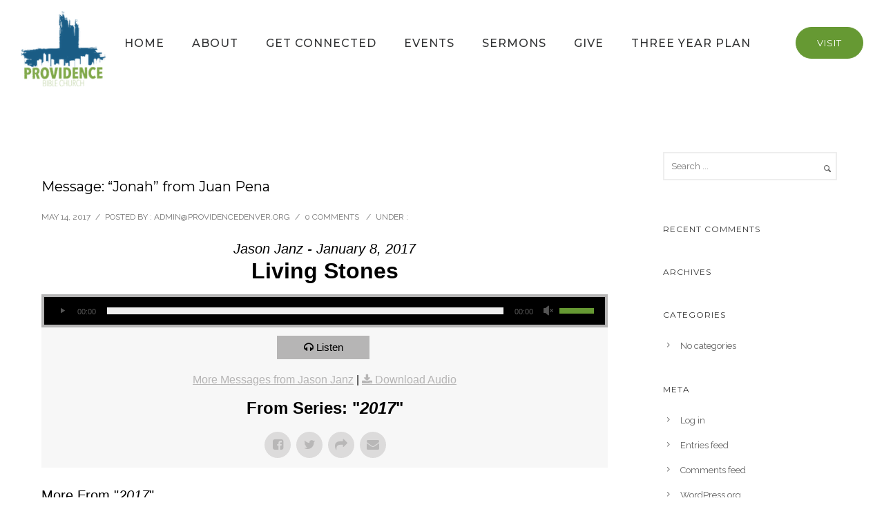

--- FILE ---
content_type: text/html; charset=utf-8
request_url: https://www.google.com/recaptcha/api2/anchor?ar=1&k=6LcBeI8UAAAAAGzsupNI5xqh_QET6QXwaPZ9Fw5-&co=aHR0cHM6Ly93d3cucHJvdmlkZW5jZWRlbnZlci5vcmc6NDQz&hl=en&v=PoyoqOPhxBO7pBk68S4YbpHZ&size=invisible&anchor-ms=20000&execute-ms=30000&cb=94k12get721o
body_size: 48554
content:
<!DOCTYPE HTML><html dir="ltr" lang="en"><head><meta http-equiv="Content-Type" content="text/html; charset=UTF-8">
<meta http-equiv="X-UA-Compatible" content="IE=edge">
<title>reCAPTCHA</title>
<style type="text/css">
/* cyrillic-ext */
@font-face {
  font-family: 'Roboto';
  font-style: normal;
  font-weight: 400;
  font-stretch: 100%;
  src: url(//fonts.gstatic.com/s/roboto/v48/KFO7CnqEu92Fr1ME7kSn66aGLdTylUAMa3GUBHMdazTgWw.woff2) format('woff2');
  unicode-range: U+0460-052F, U+1C80-1C8A, U+20B4, U+2DE0-2DFF, U+A640-A69F, U+FE2E-FE2F;
}
/* cyrillic */
@font-face {
  font-family: 'Roboto';
  font-style: normal;
  font-weight: 400;
  font-stretch: 100%;
  src: url(//fonts.gstatic.com/s/roboto/v48/KFO7CnqEu92Fr1ME7kSn66aGLdTylUAMa3iUBHMdazTgWw.woff2) format('woff2');
  unicode-range: U+0301, U+0400-045F, U+0490-0491, U+04B0-04B1, U+2116;
}
/* greek-ext */
@font-face {
  font-family: 'Roboto';
  font-style: normal;
  font-weight: 400;
  font-stretch: 100%;
  src: url(//fonts.gstatic.com/s/roboto/v48/KFO7CnqEu92Fr1ME7kSn66aGLdTylUAMa3CUBHMdazTgWw.woff2) format('woff2');
  unicode-range: U+1F00-1FFF;
}
/* greek */
@font-face {
  font-family: 'Roboto';
  font-style: normal;
  font-weight: 400;
  font-stretch: 100%;
  src: url(//fonts.gstatic.com/s/roboto/v48/KFO7CnqEu92Fr1ME7kSn66aGLdTylUAMa3-UBHMdazTgWw.woff2) format('woff2');
  unicode-range: U+0370-0377, U+037A-037F, U+0384-038A, U+038C, U+038E-03A1, U+03A3-03FF;
}
/* math */
@font-face {
  font-family: 'Roboto';
  font-style: normal;
  font-weight: 400;
  font-stretch: 100%;
  src: url(//fonts.gstatic.com/s/roboto/v48/KFO7CnqEu92Fr1ME7kSn66aGLdTylUAMawCUBHMdazTgWw.woff2) format('woff2');
  unicode-range: U+0302-0303, U+0305, U+0307-0308, U+0310, U+0312, U+0315, U+031A, U+0326-0327, U+032C, U+032F-0330, U+0332-0333, U+0338, U+033A, U+0346, U+034D, U+0391-03A1, U+03A3-03A9, U+03B1-03C9, U+03D1, U+03D5-03D6, U+03F0-03F1, U+03F4-03F5, U+2016-2017, U+2034-2038, U+203C, U+2040, U+2043, U+2047, U+2050, U+2057, U+205F, U+2070-2071, U+2074-208E, U+2090-209C, U+20D0-20DC, U+20E1, U+20E5-20EF, U+2100-2112, U+2114-2115, U+2117-2121, U+2123-214F, U+2190, U+2192, U+2194-21AE, U+21B0-21E5, U+21F1-21F2, U+21F4-2211, U+2213-2214, U+2216-22FF, U+2308-230B, U+2310, U+2319, U+231C-2321, U+2336-237A, U+237C, U+2395, U+239B-23B7, U+23D0, U+23DC-23E1, U+2474-2475, U+25AF, U+25B3, U+25B7, U+25BD, U+25C1, U+25CA, U+25CC, U+25FB, U+266D-266F, U+27C0-27FF, U+2900-2AFF, U+2B0E-2B11, U+2B30-2B4C, U+2BFE, U+3030, U+FF5B, U+FF5D, U+1D400-1D7FF, U+1EE00-1EEFF;
}
/* symbols */
@font-face {
  font-family: 'Roboto';
  font-style: normal;
  font-weight: 400;
  font-stretch: 100%;
  src: url(//fonts.gstatic.com/s/roboto/v48/KFO7CnqEu92Fr1ME7kSn66aGLdTylUAMaxKUBHMdazTgWw.woff2) format('woff2');
  unicode-range: U+0001-000C, U+000E-001F, U+007F-009F, U+20DD-20E0, U+20E2-20E4, U+2150-218F, U+2190, U+2192, U+2194-2199, U+21AF, U+21E6-21F0, U+21F3, U+2218-2219, U+2299, U+22C4-22C6, U+2300-243F, U+2440-244A, U+2460-24FF, U+25A0-27BF, U+2800-28FF, U+2921-2922, U+2981, U+29BF, U+29EB, U+2B00-2BFF, U+4DC0-4DFF, U+FFF9-FFFB, U+10140-1018E, U+10190-1019C, U+101A0, U+101D0-101FD, U+102E0-102FB, U+10E60-10E7E, U+1D2C0-1D2D3, U+1D2E0-1D37F, U+1F000-1F0FF, U+1F100-1F1AD, U+1F1E6-1F1FF, U+1F30D-1F30F, U+1F315, U+1F31C, U+1F31E, U+1F320-1F32C, U+1F336, U+1F378, U+1F37D, U+1F382, U+1F393-1F39F, U+1F3A7-1F3A8, U+1F3AC-1F3AF, U+1F3C2, U+1F3C4-1F3C6, U+1F3CA-1F3CE, U+1F3D4-1F3E0, U+1F3ED, U+1F3F1-1F3F3, U+1F3F5-1F3F7, U+1F408, U+1F415, U+1F41F, U+1F426, U+1F43F, U+1F441-1F442, U+1F444, U+1F446-1F449, U+1F44C-1F44E, U+1F453, U+1F46A, U+1F47D, U+1F4A3, U+1F4B0, U+1F4B3, U+1F4B9, U+1F4BB, U+1F4BF, U+1F4C8-1F4CB, U+1F4D6, U+1F4DA, U+1F4DF, U+1F4E3-1F4E6, U+1F4EA-1F4ED, U+1F4F7, U+1F4F9-1F4FB, U+1F4FD-1F4FE, U+1F503, U+1F507-1F50B, U+1F50D, U+1F512-1F513, U+1F53E-1F54A, U+1F54F-1F5FA, U+1F610, U+1F650-1F67F, U+1F687, U+1F68D, U+1F691, U+1F694, U+1F698, U+1F6AD, U+1F6B2, U+1F6B9-1F6BA, U+1F6BC, U+1F6C6-1F6CF, U+1F6D3-1F6D7, U+1F6E0-1F6EA, U+1F6F0-1F6F3, U+1F6F7-1F6FC, U+1F700-1F7FF, U+1F800-1F80B, U+1F810-1F847, U+1F850-1F859, U+1F860-1F887, U+1F890-1F8AD, U+1F8B0-1F8BB, U+1F8C0-1F8C1, U+1F900-1F90B, U+1F93B, U+1F946, U+1F984, U+1F996, U+1F9E9, U+1FA00-1FA6F, U+1FA70-1FA7C, U+1FA80-1FA89, U+1FA8F-1FAC6, U+1FACE-1FADC, U+1FADF-1FAE9, U+1FAF0-1FAF8, U+1FB00-1FBFF;
}
/* vietnamese */
@font-face {
  font-family: 'Roboto';
  font-style: normal;
  font-weight: 400;
  font-stretch: 100%;
  src: url(//fonts.gstatic.com/s/roboto/v48/KFO7CnqEu92Fr1ME7kSn66aGLdTylUAMa3OUBHMdazTgWw.woff2) format('woff2');
  unicode-range: U+0102-0103, U+0110-0111, U+0128-0129, U+0168-0169, U+01A0-01A1, U+01AF-01B0, U+0300-0301, U+0303-0304, U+0308-0309, U+0323, U+0329, U+1EA0-1EF9, U+20AB;
}
/* latin-ext */
@font-face {
  font-family: 'Roboto';
  font-style: normal;
  font-weight: 400;
  font-stretch: 100%;
  src: url(//fonts.gstatic.com/s/roboto/v48/KFO7CnqEu92Fr1ME7kSn66aGLdTylUAMa3KUBHMdazTgWw.woff2) format('woff2');
  unicode-range: U+0100-02BA, U+02BD-02C5, U+02C7-02CC, U+02CE-02D7, U+02DD-02FF, U+0304, U+0308, U+0329, U+1D00-1DBF, U+1E00-1E9F, U+1EF2-1EFF, U+2020, U+20A0-20AB, U+20AD-20C0, U+2113, U+2C60-2C7F, U+A720-A7FF;
}
/* latin */
@font-face {
  font-family: 'Roboto';
  font-style: normal;
  font-weight: 400;
  font-stretch: 100%;
  src: url(//fonts.gstatic.com/s/roboto/v48/KFO7CnqEu92Fr1ME7kSn66aGLdTylUAMa3yUBHMdazQ.woff2) format('woff2');
  unicode-range: U+0000-00FF, U+0131, U+0152-0153, U+02BB-02BC, U+02C6, U+02DA, U+02DC, U+0304, U+0308, U+0329, U+2000-206F, U+20AC, U+2122, U+2191, U+2193, U+2212, U+2215, U+FEFF, U+FFFD;
}
/* cyrillic-ext */
@font-face {
  font-family: 'Roboto';
  font-style: normal;
  font-weight: 500;
  font-stretch: 100%;
  src: url(//fonts.gstatic.com/s/roboto/v48/KFO7CnqEu92Fr1ME7kSn66aGLdTylUAMa3GUBHMdazTgWw.woff2) format('woff2');
  unicode-range: U+0460-052F, U+1C80-1C8A, U+20B4, U+2DE0-2DFF, U+A640-A69F, U+FE2E-FE2F;
}
/* cyrillic */
@font-face {
  font-family: 'Roboto';
  font-style: normal;
  font-weight: 500;
  font-stretch: 100%;
  src: url(//fonts.gstatic.com/s/roboto/v48/KFO7CnqEu92Fr1ME7kSn66aGLdTylUAMa3iUBHMdazTgWw.woff2) format('woff2');
  unicode-range: U+0301, U+0400-045F, U+0490-0491, U+04B0-04B1, U+2116;
}
/* greek-ext */
@font-face {
  font-family: 'Roboto';
  font-style: normal;
  font-weight: 500;
  font-stretch: 100%;
  src: url(//fonts.gstatic.com/s/roboto/v48/KFO7CnqEu92Fr1ME7kSn66aGLdTylUAMa3CUBHMdazTgWw.woff2) format('woff2');
  unicode-range: U+1F00-1FFF;
}
/* greek */
@font-face {
  font-family: 'Roboto';
  font-style: normal;
  font-weight: 500;
  font-stretch: 100%;
  src: url(//fonts.gstatic.com/s/roboto/v48/KFO7CnqEu92Fr1ME7kSn66aGLdTylUAMa3-UBHMdazTgWw.woff2) format('woff2');
  unicode-range: U+0370-0377, U+037A-037F, U+0384-038A, U+038C, U+038E-03A1, U+03A3-03FF;
}
/* math */
@font-face {
  font-family: 'Roboto';
  font-style: normal;
  font-weight: 500;
  font-stretch: 100%;
  src: url(//fonts.gstatic.com/s/roboto/v48/KFO7CnqEu92Fr1ME7kSn66aGLdTylUAMawCUBHMdazTgWw.woff2) format('woff2');
  unicode-range: U+0302-0303, U+0305, U+0307-0308, U+0310, U+0312, U+0315, U+031A, U+0326-0327, U+032C, U+032F-0330, U+0332-0333, U+0338, U+033A, U+0346, U+034D, U+0391-03A1, U+03A3-03A9, U+03B1-03C9, U+03D1, U+03D5-03D6, U+03F0-03F1, U+03F4-03F5, U+2016-2017, U+2034-2038, U+203C, U+2040, U+2043, U+2047, U+2050, U+2057, U+205F, U+2070-2071, U+2074-208E, U+2090-209C, U+20D0-20DC, U+20E1, U+20E5-20EF, U+2100-2112, U+2114-2115, U+2117-2121, U+2123-214F, U+2190, U+2192, U+2194-21AE, U+21B0-21E5, U+21F1-21F2, U+21F4-2211, U+2213-2214, U+2216-22FF, U+2308-230B, U+2310, U+2319, U+231C-2321, U+2336-237A, U+237C, U+2395, U+239B-23B7, U+23D0, U+23DC-23E1, U+2474-2475, U+25AF, U+25B3, U+25B7, U+25BD, U+25C1, U+25CA, U+25CC, U+25FB, U+266D-266F, U+27C0-27FF, U+2900-2AFF, U+2B0E-2B11, U+2B30-2B4C, U+2BFE, U+3030, U+FF5B, U+FF5D, U+1D400-1D7FF, U+1EE00-1EEFF;
}
/* symbols */
@font-face {
  font-family: 'Roboto';
  font-style: normal;
  font-weight: 500;
  font-stretch: 100%;
  src: url(//fonts.gstatic.com/s/roboto/v48/KFO7CnqEu92Fr1ME7kSn66aGLdTylUAMaxKUBHMdazTgWw.woff2) format('woff2');
  unicode-range: U+0001-000C, U+000E-001F, U+007F-009F, U+20DD-20E0, U+20E2-20E4, U+2150-218F, U+2190, U+2192, U+2194-2199, U+21AF, U+21E6-21F0, U+21F3, U+2218-2219, U+2299, U+22C4-22C6, U+2300-243F, U+2440-244A, U+2460-24FF, U+25A0-27BF, U+2800-28FF, U+2921-2922, U+2981, U+29BF, U+29EB, U+2B00-2BFF, U+4DC0-4DFF, U+FFF9-FFFB, U+10140-1018E, U+10190-1019C, U+101A0, U+101D0-101FD, U+102E0-102FB, U+10E60-10E7E, U+1D2C0-1D2D3, U+1D2E0-1D37F, U+1F000-1F0FF, U+1F100-1F1AD, U+1F1E6-1F1FF, U+1F30D-1F30F, U+1F315, U+1F31C, U+1F31E, U+1F320-1F32C, U+1F336, U+1F378, U+1F37D, U+1F382, U+1F393-1F39F, U+1F3A7-1F3A8, U+1F3AC-1F3AF, U+1F3C2, U+1F3C4-1F3C6, U+1F3CA-1F3CE, U+1F3D4-1F3E0, U+1F3ED, U+1F3F1-1F3F3, U+1F3F5-1F3F7, U+1F408, U+1F415, U+1F41F, U+1F426, U+1F43F, U+1F441-1F442, U+1F444, U+1F446-1F449, U+1F44C-1F44E, U+1F453, U+1F46A, U+1F47D, U+1F4A3, U+1F4B0, U+1F4B3, U+1F4B9, U+1F4BB, U+1F4BF, U+1F4C8-1F4CB, U+1F4D6, U+1F4DA, U+1F4DF, U+1F4E3-1F4E6, U+1F4EA-1F4ED, U+1F4F7, U+1F4F9-1F4FB, U+1F4FD-1F4FE, U+1F503, U+1F507-1F50B, U+1F50D, U+1F512-1F513, U+1F53E-1F54A, U+1F54F-1F5FA, U+1F610, U+1F650-1F67F, U+1F687, U+1F68D, U+1F691, U+1F694, U+1F698, U+1F6AD, U+1F6B2, U+1F6B9-1F6BA, U+1F6BC, U+1F6C6-1F6CF, U+1F6D3-1F6D7, U+1F6E0-1F6EA, U+1F6F0-1F6F3, U+1F6F7-1F6FC, U+1F700-1F7FF, U+1F800-1F80B, U+1F810-1F847, U+1F850-1F859, U+1F860-1F887, U+1F890-1F8AD, U+1F8B0-1F8BB, U+1F8C0-1F8C1, U+1F900-1F90B, U+1F93B, U+1F946, U+1F984, U+1F996, U+1F9E9, U+1FA00-1FA6F, U+1FA70-1FA7C, U+1FA80-1FA89, U+1FA8F-1FAC6, U+1FACE-1FADC, U+1FADF-1FAE9, U+1FAF0-1FAF8, U+1FB00-1FBFF;
}
/* vietnamese */
@font-face {
  font-family: 'Roboto';
  font-style: normal;
  font-weight: 500;
  font-stretch: 100%;
  src: url(//fonts.gstatic.com/s/roboto/v48/KFO7CnqEu92Fr1ME7kSn66aGLdTylUAMa3OUBHMdazTgWw.woff2) format('woff2');
  unicode-range: U+0102-0103, U+0110-0111, U+0128-0129, U+0168-0169, U+01A0-01A1, U+01AF-01B0, U+0300-0301, U+0303-0304, U+0308-0309, U+0323, U+0329, U+1EA0-1EF9, U+20AB;
}
/* latin-ext */
@font-face {
  font-family: 'Roboto';
  font-style: normal;
  font-weight: 500;
  font-stretch: 100%;
  src: url(//fonts.gstatic.com/s/roboto/v48/KFO7CnqEu92Fr1ME7kSn66aGLdTylUAMa3KUBHMdazTgWw.woff2) format('woff2');
  unicode-range: U+0100-02BA, U+02BD-02C5, U+02C7-02CC, U+02CE-02D7, U+02DD-02FF, U+0304, U+0308, U+0329, U+1D00-1DBF, U+1E00-1E9F, U+1EF2-1EFF, U+2020, U+20A0-20AB, U+20AD-20C0, U+2113, U+2C60-2C7F, U+A720-A7FF;
}
/* latin */
@font-face {
  font-family: 'Roboto';
  font-style: normal;
  font-weight: 500;
  font-stretch: 100%;
  src: url(//fonts.gstatic.com/s/roboto/v48/KFO7CnqEu92Fr1ME7kSn66aGLdTylUAMa3yUBHMdazQ.woff2) format('woff2');
  unicode-range: U+0000-00FF, U+0131, U+0152-0153, U+02BB-02BC, U+02C6, U+02DA, U+02DC, U+0304, U+0308, U+0329, U+2000-206F, U+20AC, U+2122, U+2191, U+2193, U+2212, U+2215, U+FEFF, U+FFFD;
}
/* cyrillic-ext */
@font-face {
  font-family: 'Roboto';
  font-style: normal;
  font-weight: 900;
  font-stretch: 100%;
  src: url(//fonts.gstatic.com/s/roboto/v48/KFO7CnqEu92Fr1ME7kSn66aGLdTylUAMa3GUBHMdazTgWw.woff2) format('woff2');
  unicode-range: U+0460-052F, U+1C80-1C8A, U+20B4, U+2DE0-2DFF, U+A640-A69F, U+FE2E-FE2F;
}
/* cyrillic */
@font-face {
  font-family: 'Roboto';
  font-style: normal;
  font-weight: 900;
  font-stretch: 100%;
  src: url(//fonts.gstatic.com/s/roboto/v48/KFO7CnqEu92Fr1ME7kSn66aGLdTylUAMa3iUBHMdazTgWw.woff2) format('woff2');
  unicode-range: U+0301, U+0400-045F, U+0490-0491, U+04B0-04B1, U+2116;
}
/* greek-ext */
@font-face {
  font-family: 'Roboto';
  font-style: normal;
  font-weight: 900;
  font-stretch: 100%;
  src: url(//fonts.gstatic.com/s/roboto/v48/KFO7CnqEu92Fr1ME7kSn66aGLdTylUAMa3CUBHMdazTgWw.woff2) format('woff2');
  unicode-range: U+1F00-1FFF;
}
/* greek */
@font-face {
  font-family: 'Roboto';
  font-style: normal;
  font-weight: 900;
  font-stretch: 100%;
  src: url(//fonts.gstatic.com/s/roboto/v48/KFO7CnqEu92Fr1ME7kSn66aGLdTylUAMa3-UBHMdazTgWw.woff2) format('woff2');
  unicode-range: U+0370-0377, U+037A-037F, U+0384-038A, U+038C, U+038E-03A1, U+03A3-03FF;
}
/* math */
@font-face {
  font-family: 'Roboto';
  font-style: normal;
  font-weight: 900;
  font-stretch: 100%;
  src: url(//fonts.gstatic.com/s/roboto/v48/KFO7CnqEu92Fr1ME7kSn66aGLdTylUAMawCUBHMdazTgWw.woff2) format('woff2');
  unicode-range: U+0302-0303, U+0305, U+0307-0308, U+0310, U+0312, U+0315, U+031A, U+0326-0327, U+032C, U+032F-0330, U+0332-0333, U+0338, U+033A, U+0346, U+034D, U+0391-03A1, U+03A3-03A9, U+03B1-03C9, U+03D1, U+03D5-03D6, U+03F0-03F1, U+03F4-03F5, U+2016-2017, U+2034-2038, U+203C, U+2040, U+2043, U+2047, U+2050, U+2057, U+205F, U+2070-2071, U+2074-208E, U+2090-209C, U+20D0-20DC, U+20E1, U+20E5-20EF, U+2100-2112, U+2114-2115, U+2117-2121, U+2123-214F, U+2190, U+2192, U+2194-21AE, U+21B0-21E5, U+21F1-21F2, U+21F4-2211, U+2213-2214, U+2216-22FF, U+2308-230B, U+2310, U+2319, U+231C-2321, U+2336-237A, U+237C, U+2395, U+239B-23B7, U+23D0, U+23DC-23E1, U+2474-2475, U+25AF, U+25B3, U+25B7, U+25BD, U+25C1, U+25CA, U+25CC, U+25FB, U+266D-266F, U+27C0-27FF, U+2900-2AFF, U+2B0E-2B11, U+2B30-2B4C, U+2BFE, U+3030, U+FF5B, U+FF5D, U+1D400-1D7FF, U+1EE00-1EEFF;
}
/* symbols */
@font-face {
  font-family: 'Roboto';
  font-style: normal;
  font-weight: 900;
  font-stretch: 100%;
  src: url(//fonts.gstatic.com/s/roboto/v48/KFO7CnqEu92Fr1ME7kSn66aGLdTylUAMaxKUBHMdazTgWw.woff2) format('woff2');
  unicode-range: U+0001-000C, U+000E-001F, U+007F-009F, U+20DD-20E0, U+20E2-20E4, U+2150-218F, U+2190, U+2192, U+2194-2199, U+21AF, U+21E6-21F0, U+21F3, U+2218-2219, U+2299, U+22C4-22C6, U+2300-243F, U+2440-244A, U+2460-24FF, U+25A0-27BF, U+2800-28FF, U+2921-2922, U+2981, U+29BF, U+29EB, U+2B00-2BFF, U+4DC0-4DFF, U+FFF9-FFFB, U+10140-1018E, U+10190-1019C, U+101A0, U+101D0-101FD, U+102E0-102FB, U+10E60-10E7E, U+1D2C0-1D2D3, U+1D2E0-1D37F, U+1F000-1F0FF, U+1F100-1F1AD, U+1F1E6-1F1FF, U+1F30D-1F30F, U+1F315, U+1F31C, U+1F31E, U+1F320-1F32C, U+1F336, U+1F378, U+1F37D, U+1F382, U+1F393-1F39F, U+1F3A7-1F3A8, U+1F3AC-1F3AF, U+1F3C2, U+1F3C4-1F3C6, U+1F3CA-1F3CE, U+1F3D4-1F3E0, U+1F3ED, U+1F3F1-1F3F3, U+1F3F5-1F3F7, U+1F408, U+1F415, U+1F41F, U+1F426, U+1F43F, U+1F441-1F442, U+1F444, U+1F446-1F449, U+1F44C-1F44E, U+1F453, U+1F46A, U+1F47D, U+1F4A3, U+1F4B0, U+1F4B3, U+1F4B9, U+1F4BB, U+1F4BF, U+1F4C8-1F4CB, U+1F4D6, U+1F4DA, U+1F4DF, U+1F4E3-1F4E6, U+1F4EA-1F4ED, U+1F4F7, U+1F4F9-1F4FB, U+1F4FD-1F4FE, U+1F503, U+1F507-1F50B, U+1F50D, U+1F512-1F513, U+1F53E-1F54A, U+1F54F-1F5FA, U+1F610, U+1F650-1F67F, U+1F687, U+1F68D, U+1F691, U+1F694, U+1F698, U+1F6AD, U+1F6B2, U+1F6B9-1F6BA, U+1F6BC, U+1F6C6-1F6CF, U+1F6D3-1F6D7, U+1F6E0-1F6EA, U+1F6F0-1F6F3, U+1F6F7-1F6FC, U+1F700-1F7FF, U+1F800-1F80B, U+1F810-1F847, U+1F850-1F859, U+1F860-1F887, U+1F890-1F8AD, U+1F8B0-1F8BB, U+1F8C0-1F8C1, U+1F900-1F90B, U+1F93B, U+1F946, U+1F984, U+1F996, U+1F9E9, U+1FA00-1FA6F, U+1FA70-1FA7C, U+1FA80-1FA89, U+1FA8F-1FAC6, U+1FACE-1FADC, U+1FADF-1FAE9, U+1FAF0-1FAF8, U+1FB00-1FBFF;
}
/* vietnamese */
@font-face {
  font-family: 'Roboto';
  font-style: normal;
  font-weight: 900;
  font-stretch: 100%;
  src: url(//fonts.gstatic.com/s/roboto/v48/KFO7CnqEu92Fr1ME7kSn66aGLdTylUAMa3OUBHMdazTgWw.woff2) format('woff2');
  unicode-range: U+0102-0103, U+0110-0111, U+0128-0129, U+0168-0169, U+01A0-01A1, U+01AF-01B0, U+0300-0301, U+0303-0304, U+0308-0309, U+0323, U+0329, U+1EA0-1EF9, U+20AB;
}
/* latin-ext */
@font-face {
  font-family: 'Roboto';
  font-style: normal;
  font-weight: 900;
  font-stretch: 100%;
  src: url(//fonts.gstatic.com/s/roboto/v48/KFO7CnqEu92Fr1ME7kSn66aGLdTylUAMa3KUBHMdazTgWw.woff2) format('woff2');
  unicode-range: U+0100-02BA, U+02BD-02C5, U+02C7-02CC, U+02CE-02D7, U+02DD-02FF, U+0304, U+0308, U+0329, U+1D00-1DBF, U+1E00-1E9F, U+1EF2-1EFF, U+2020, U+20A0-20AB, U+20AD-20C0, U+2113, U+2C60-2C7F, U+A720-A7FF;
}
/* latin */
@font-face {
  font-family: 'Roboto';
  font-style: normal;
  font-weight: 900;
  font-stretch: 100%;
  src: url(//fonts.gstatic.com/s/roboto/v48/KFO7CnqEu92Fr1ME7kSn66aGLdTylUAMa3yUBHMdazQ.woff2) format('woff2');
  unicode-range: U+0000-00FF, U+0131, U+0152-0153, U+02BB-02BC, U+02C6, U+02DA, U+02DC, U+0304, U+0308, U+0329, U+2000-206F, U+20AC, U+2122, U+2191, U+2193, U+2212, U+2215, U+FEFF, U+FFFD;
}

</style>
<link rel="stylesheet" type="text/css" href="https://www.gstatic.com/recaptcha/releases/PoyoqOPhxBO7pBk68S4YbpHZ/styles__ltr.css">
<script nonce="aklMMVDxlxnWmXw-kZeBrA" type="text/javascript">window['__recaptcha_api'] = 'https://www.google.com/recaptcha/api2/';</script>
<script type="text/javascript" src="https://www.gstatic.com/recaptcha/releases/PoyoqOPhxBO7pBk68S4YbpHZ/recaptcha__en.js" nonce="aklMMVDxlxnWmXw-kZeBrA">
      
    </script></head>
<body><div id="rc-anchor-alert" class="rc-anchor-alert"></div>
<input type="hidden" id="recaptcha-token" value="[base64]">
<script type="text/javascript" nonce="aklMMVDxlxnWmXw-kZeBrA">
      recaptcha.anchor.Main.init("[\x22ainput\x22,[\x22bgdata\x22,\x22\x22,\[base64]/[base64]/[base64]/ZyhXLGgpOnEoW04sMjEsbF0sVywwKSxoKSxmYWxzZSxmYWxzZSl9Y2F0Y2goayl7RygzNTgsVyk/[base64]/[base64]/[base64]/[base64]/[base64]/[base64]/[base64]/bmV3IEJbT10oRFswXSk6dz09Mj9uZXcgQltPXShEWzBdLERbMV0pOnc9PTM/bmV3IEJbT10oRFswXSxEWzFdLERbMl0pOnc9PTQ/[base64]/[base64]/[base64]/[base64]/[base64]\\u003d\x22,\[base64]\\u003d\\u003d\x22,\[base64]/[base64]/w5Elw4DDmcOfw7TCtVDCq8Opw7Q0OjTDlMOYTBh4AcKMw5Ulw7cMLRROwroHwqJGeBrDmwMhLMKNG8OXU8KZwo8Rw74SwpvDiGZoQFLDm0cfw51JEyhsMMKfw6bDlDkJamnCnV/CsMOlF8O2w7DDu8OQUjAXFz9aSy/DlGXCuVvDmwkgw6tEw4ZSwotDXj0JP8K/WDBkw6RmEjDChcKhC3bCosOyWMKrZMOowrjCp8Kyw6g6w5dDwog0a8OiQ8KBw73DoMOawpYnCcKcw6JQwrXCt8OUIcOmwoJcwqsec0lyCgsZwp3CpcKSacK5w5Yww5TDnMKOIsOdw4rCnR/CozfDtykqwpEmEcOTwrPDs8KFw6/DqBLDuww/E8KURwVKw63DvcKvbMO+w6xpw7JWwo/DiXbDnMO1H8OcaUhQwqZ8w5UXR0I2wqxxw5vCjAc6w6hYYsOCwrvDncOkwp5RXcO+QSl1wp8lYcOQw5PDhyTDtn0tOC1ZwrQDwp/DucKrw6rDucKNw7TDtsKdZMOlwpnDhEIQHMKCUcKxwrJiw5bDrMOzRljDpcOSHBXCusOvRsOwBSpPw73CgjPDuknDk8Kdw7XDisK1f1ZhLsOUw5p6SUB6wpvDpwABccKaw7zCvsKyFXXDgSxtSyfCgg7DscKNwpDCvyLCoMKfw6fCl3/[base64]/F0PDoMKyJznDt8KbAcOHRWLCuldaCyfCogPClnobasOYSVFNw6vCgCDCmcOdwoI6w6dtwpXDjMO/w71fKnvDvsOlwrfDpVXDpsKVYMKPwqvDn2/CqUbDrMOyw47DqRZkJ8KKHjrCmxnDuMOfw4vCvgkLT2bCoUPDkcOfL8Kaw6zDphTCvX/CtVo1w4/Dr8KEYlrCswsSWz/DrcOLc8KDKVnDrQPDpMKWUMKMFcOqw7rDnHAEw6rDjMKTPycKw67DoQDDnV1BwrdpwofDkVRdLinCtzDCsywScF7DiiTDkn7CnhLDsFQlGABrAWbDvRxfM3oUw5VwR8O/UWwBZG3DkRxMwqMFTsOIQ8OMaUBCd8OswrXChltDW8K9acOTSsOiw4UqwrMIw7vCnTwywq9TwrvDij/CjsOnIEXCgRs1w6HCmMOxw7Jmw7BEw6k0KMKLwr19w4TDsTrDrVwxSw53wo/CkcO7ZcOFJsOnfsOkw47CnyPCh1jCuMKFRCQmbl3DpHdeNsKwCz9OBsOaBMKsaEMxHxBbWsK7w74/wp94w7nDhcK1PsOdwoAzw7TDp21Rw7lDXcKSwow8Q08Fw55IZ8OXw6dBHsKMwr3DnMOuw70bwrk5woRmemEULcO0wp05AMKiwq7DocKFwqtYIMK9WyQLwpU2e8K4w6/Dpy0uwp/DjXk9woU+wpDDjsO5wrLCgMKvw6XDinhQwoHCiBI0JDzCtMKtw4MYPE9wF2nCkVzCinQgw5Vjw7zDsiA4wqTCs27DsGfCisOhUQrDgjvDmD8UKTfCqMKGF0Rsw7LCoU3Drh7CpnFLw5rCi8Ocw7DDmiNZw6wjVsKXd8Osw5/[base64]/Ds8OjC8Krw47CkMOMUAkcw7zCgkTCiB3CiGvCgz/Cn1nCoV4ncW0+wo5vwqHDg2dMwpzCisOawrDDgMO8wpQ9wr4IC8OPwqRxEUcXw4B0EsO9wodJw7EmKFUkw643VyXCtMOBOQ5pwo/DlQTDh8K0wpbCiMK/wpTDhcKIIsKrcMK/wowICjRUKA/CscKZYsOEacKRAcKWwrHDhirCjA3DnnB3SGheNcKacDHCpSTDlnLDssO/E8OxBcOfwpE2en7DsMOew4bDj8K9KcKewpBvw6XDrG3ChgRxFnxSwqfDhMOjw5/CvMOBwrIyw5FGA8K3M33ChsKYw48YwovDjErCqVYYw43DtEFpU8KWw4nChXdmwogXE8KNw597MwVNVCF2eMKKa1cgZsOcwroyYl5Pw6F4woDDkMKldsO0w6DDpTfDrsKbNMKNwrYbcsKnw5tfwrEhZ8OdQMO3C2bCukbDu1vCmcKrfcKPwpYHWMOuw4s6ZsOJEsO5bA/Du8OEAh7CgQ7DocKGYRXCkyIuwoVbwpXCiMO8KgLDocKgw7V/wrzCtWjDvh7Cr8KUJisfSMK8cMKSwqbDqMOfGMOvKS5lDjZNw7XChETCuMOPwpDCnsOUUcKJKQTCsD5jwqLCl8OqwoXDoMOzPxrCnQg3wrHCpMKnw40rZz/Ch3Exw4pjw6bDqgB2ZMO6eRjDqMKxwqx+bhNSQ8KLwp0bw7LDlMONwrUJw4LDtxAQw4JCGsONdsOjwpNEw4jDnMKZwojClGMcHhLDu3YjbcOEwq7DujgrF8OPB8KSwrzCj3xrJg/DiMK3I3jChHoFFMOZw5XDqcK1QWzDm0PCscKjG8OzLiTDksOrN8KDwrbDoR9EwpLCnsOeaMKsQcOOwqzClClfbTHDuC/CiitRw4sEw53CusKNCMKtNMKFwo1oGWhRwo3CisO5w77CvsK7w7IvbRYbXcOheMKxwp9lWVBlwoFUwqDDh8KAw4trw4LDswd7wrDCkkQJw6rDtsOxG17Dv8ODwodQw5nDpW/CiCXDvcOGw4RRworDkXPDqcO5wosSe8KVfUrDtsKtw7BFJ8KQGMKnwpNEw68AFcOBwpdxwoEKClTCgAcSwrtfez/[base64]/woDDoGMyw5/DpCRVJsKVw5bCn8K7GsKdwpRhwqnDuMOabMKUwpjCiTfDicOxPGdBCC4tw43CqRfCpsKqwr8nw7nDlMO8wp/Ck8KswpALPxEhw5YqwpRrCioPWMOoC37ChVN1CcOfwoA1w4lWwonClyTCqsO4HEzDh8OJwpxpw7w2LsOmwr7Du1pZDMKewoJ1aWXChBl2w53Dmy7DgMOBIcKhCcK8NcOrw4QewqPCl8OAJ8KJwo/CnMKNfiMvwr4EwovDg8OTacOcwqB7wrHDncKRwqcAY0LCnsKsUsO8GMOSWXlRw5VZdTcRwrHDl8KdwopMasKEOsO4BMKrwpbDuVXCijhuwoHDrcOyw7DCrBXDm3Vew5IkWTvCmS1cG8OLw7gCwr/DucKXTBIQIMOhD8OgwrrDpsK8w5XChcOoMAjDssOkaMKjw5bDuDfCpsKPGxd2wrsww6/Dr8KEw5x1L8KLaFXDksKgw4TCsAfDu8ONccOXwp9fJygnDwZvOjxBwovDp8KzWVJnw5vDiDwqwph0VMKNw77ChcKmw6XCjUUSJiQLfx16PlF+w6bDsiEmB8Kmwpstw5/DqhtQT8ONFcK3R8KAwqPCrMOYVyV0Sx/[base64]/VUh6WcKdworCiSICwoXDhsKFw4PDq3NvCcK1URs+YiNZw7IzdlddVMKMw55IM21vU03DgsKsw7HCn8K/w6J0YDMvwoDCiCLClxrDhMOMwrgSPsOANWl2w6hYGcKtwog/FsO4w6ABwrPDvnfCucOXHcOQf8KYAcKCU8K2a8OZwp4UMQLCkHTDgyAuwotwwpAXJ0t+PMKOJMOpOcOha8OKRMOjwoXCsnXCscKDwokyUcK7P8KNw4F+CMK/TsKrwqjDnQRLwocSQ2TDhcKSdsKKIcO7w7IEw4/[base64]/wqHDp2LDjxRSJMKaflI/woPDtFFTwq3DpwbCl35swozCjBsSHRTDsWJ0woHDmXzDlcKMwpw7XMK6wpZHAwvDpCDDhWsDLcOjw5lrAMOHGgs+ChxAEhjCtGRpAMOWNsKqwpwjBzQCw6glw5HCoGVpUsOFIMKBVArDgA5lV8OZw7fCusOuMcOVw4xcw7/DrS1JAmkpHcO4FnDClcOmw5wmE8OewqVvAWQgwoPDpMO6wqfDoMKdJsKuw4d3YMKIwr3DiR3CoMKOCMKZw4Eyw7/ClgQgYzLCvcKcGmZsGsOCLBNTAjLDpx3DpcOzw7bDhyYUNRENFx3CgMOIT8KufTIywp4PbsOlw71yBsOKCMO3w4gZNFFDwqrDpsORfC/DvsKyw4NWw6nCpMKuw4TDjRvDo8O/[base64]/T8KCZMKSbT/CjFjDlMOewpHCv8Ohw784D1zClwJrwpR4Ck8LHMKrPkBpEX7CnCpHRE5cEU9jXkBaMQ7DrAcLRMK2w51Vw6/[base64]/[base64]/DjMOAbMKNdsORdWA3w7djwoMZw5jDkngHKXTCsH15OxxNw745FTEhw5VmSTvCrcKaTF9jS30xw6fDhR9GesK5w6AGw5zCk8OfEw5Mw7LDqDs3w5U4BUjCtGZocMOvw5Bpw4PDrcOwCcOCKQvCunhUwr/Dr8KcKXwAw4jCsndQw6/CkVfDq8KMwqI9O8OLwo5WXcOgDh/DrD9kwplTw7c7w7DCjBLDvMKDO3PDqzbDghzDuhTCgWZ4woIieXzDu37Cun5UN8OIw4fDkcKeSS3Di1Jjw6LDu8K6wrVMai/Dk8K2QsOTEcOsw7R1QwvCt8KrTAXDpMKvA2R5SMOvw7XDmxXDhcKVw7/DhzzCrBJdw6TDgMKIEcKDwqPDv8O9w6/CmXTDnCwCPsOaN2zCjnvDslAJG8KREzAbw5VJFDAIe8OawozCoMOkf8Ktw53Cp1oYwqwDwqLChhzCrcOKwpsxwpfDjjrDtjXDnmpZfMOdAUXCsTLDlT3Ck8O0w7lrw4DCucOVEg3DmDtkw5J/TcK9MUbDuj0KbkbDusOzVX1OwodXwohlwoNWw5ZZG8K1V8Oaw4wNw5c9T8KrL8Odw6g/wqLDskxGw592wrXDpMKSw4bCvClVw4/[base64]/MX/CvMOCw6wXVcODOMO9w7tdwrIJwo0dw43CvMKgeAHCiSbDosOYSMKUw4QBw4jCj8KGw4XDpgLDhkfDqhJtP8O4wolmwpgBw4ABXMODA8K8wqLDrsOwQAnCkF/Dj8OFw6fCqWTDscK1wqxEw699wpw9wqNkccOCUVvCvsO0eAt8d8KIw6xaPH8iw58GwpTDg1cca8OdwqQIw6NSEsKSU8KVwojDgsK8OH/CvgHDgV/DmMOtfMKBwrcmOzrCghvCuMOVwrbCpMKhw7vCqHzChMKdwp/[base64]/DjDx5w4VzK8OtwoDCtx3DgMKFR0HCjsKzwqnCmMKCPMOdw4/Ds8O2w5XClh7Ch24UwqXCnsOcwoUmw78tw7/[base64]/Y8Khw68zVMK5w67ClGcpwpnCoMO5w75Nw6pFw4zCqMKUw4XDjcOBPEnCpsKMwq1+w6BAwqh/[base64]/wo/[base64]/Dm17Cr0AGw5U4Dlt9wrTDrxvCosOjw5zClzLDpsKXEsOgMsKAw4skVWMcw6tNwrQ5GxrCvirDkHvCgSDDrnTCoMKuMsOMw74AwqvDuk3Do8KHwrVTwq/DrsOZD30WOMOJN8KYw4AowoYqw7I5H3DDiy/DtsONVQPCuMKjQktIw5g3ZsKvw4smw5F+ck0Yw5nDvCHDsj/DscO9N8OaCWbDqR9adsK4w7vDrsK0wqTCqTVIGF3DoUjDg8K7w7PDlgjDtGLCncKDQjDDk2zDl1XDtj7DkhzDpcKIwqsDZsKUV0jCmndaOSbCvMKqw48hwpIFf8OUw5R2wobCscKKwpEKwpTDq8Ofw57ClF3CgDc8woHClQ/CvzBBQAVWLVUNwqM/S8OYwroqw6RLwpPCsgHDsXwXMRd/wozCrsOdZVgDwoDCosOww6fCtcOffDTDrsKlFVbCggrCgWjDpMOxwqjCgBNpw60lbEJHEsKeIGXDrWsnQ1nDkcKTwovDoMKdfT/CjMOEw4B2AsKlw47DqMOvw57CqMKrV8OvwpZUw40+wrrCiMKuwoPDp8KUwqXCicKOwo3ChkJcChDCrcOwQ8OpCnhvw504w7vDh8Kkw6TDim/CvsKdwrvChANAJRAUAl3DomjDpsOywppqwpUeC8KYwojCmcOYw6Atw7pDw6Udwqx+woJpCsOmJMKUDcOMD8Ktw5coMsOPUMONwrjClS3CksOcBn/CocOiw7tPwoUkdRdUTwvDnGtQwr3CnsKRfV0sw5TCvDXCqDMKfcKLR2NybCZBA8KkZmlBHcOYCMOzYEPDjcOxNGPCksKTwpRWP2XCjMKkw7LDvXfDtG/DmEBXw6TDucKBccOdUcOzInPCscONPcOSwo3Cs0nDuhd9w6HCqcOWw6HDhl7CnCnChcO8L8OERn9aHMOMw5DDl8KBw4YSw7zDgsKhYcOhw74zwpoUYXzDksKjw6piSi11w4V/OBjCrCjCiQnCgUlTw7QIW8KwwqPDpUtLwppxc1zDij/DncKPN0s5w5w1V8Kjwq0LXMObw6QIAF/CnXbDugJfwqfDs8K6w4sDw4FvB1jDrsOQw4fDuVAtwprDlHzDh8OQMSRHw7tFP8KTw5lyDsOEVMKGR8OlwpXCh8Kgwq8kY8KVw5MHNBnCsgQNZ23DmThbRsK4H8O0CAo0w45BwoDDoMOAYMOww6zDkcOtfsOvWcOKdMKDwqzDmFLDqjgDZB9/wrDCgcK2dsKDw7DChsO0I3oGFkZPCsKbS07DlMOuLGPCpHUrWcKGwrPDv8Omw6FXYMKpDMKGwrsLw7IiOBrCj8OAw6vCqMKjWQsFw4oIw5/CpsKbccO7BsOqacKnHcKUKVgdwoYzfVYiEHTCvhp4w57Di3pKwplBPhRRQMOvKMKKwpAvJsO2IAUgwqkFdsOlw58JcMOvw5tlw4MzIALDgcO5w7Y/LMOnw6w1cMKNGR7CnVfCr1vCmwPCoxzCkT5VVsOWW8Odw6cXDC04JcKawrjCgTcqf8K4w6tzC8KwN8OAwrIAwrw/w7Qnw4bDp2jClcOWTsK3OMKuMBrDssKMwppdHWzDm3Zvw6FMwojDlmEGw6Aba09OQWjCpQsfIsKjK8KCw6hYCcOHw4/[base64]/Xh4hD8ONwqnChSzCozjCq8OSR0YSwr81wql6KcOsWSvChMO+w7XChnvDvUQnw5LDkF/ClizCh0ESwqrDrcK2w7oAw5EmOsK4JmnCncK4MsOXwozDtzsWwqzDoMK/K2oXWsO/[base64]/DgxQOETN/[base64]/Cvl1QeF/CuyXDhMK2XsKqYT01w7ILR2fCkWJowqsgw4fDksOrM3bDrxLDnMOBRMOPTsOSwrokB8KIJsKqV3TDpS9CLcOnwrnCqAEnw6PDhsOSeMKWUcOcEW1Ww6p/w6F+w4U+fXArRBPCpjbCocK3KT0Qwo/[base64]/CgR0/w6tTVknChCRfwpQ7NCfCm8K3wr7Dv8OEwonDmg1Hw4XCmsOPAsKTw6hvw6QXFcKAw4x9GMKHwpjDj3bCuMK4w7bDjSQaP8K9woZjexTDv8KVKmzDhcOOAnkvagLDqVnCsEZIw7QFT8KresOtw5/Ct8KDL0rDisOHwqLDoMKSw6Z3wq55N8OIwrHChsKhwpvDvRHCksOeFQZrEkDDtsKzw6EpCzE+wp/Dln0qb8KCw6U2asKKGRTCtynDjTvDhwsaVDbDvcO3w6NXB8KtTyjCi8OiTmsUwrzCpcKewqPDpTzDoFJrwpwjV8K6Z8OHXT1NworCsRLCm8O5NFjCtV5zw7TCocKCwrQKecOpVQTDisKsZV/DrUwxcsK9PsK7wp/DscKlTMK4bsOVIXJZwqzCtMKzwo3DhMKbID7DuMOzw5h0Y8K7w4XDq8Kgw7RPFxXCoMK/IDcXfCXDncODw5DCp8O2blIpUsOHAcKWwq4/wqhCW0XDrsKwwqNMwrvDiH/[base64]/DsFtKWXg+w4LCu0rCrcKmwrTDl3xTwqk/w5tbwoIQSxDDpSfDgcK+w4HDlMO/[base64]/CuMOMIiPDpcKgwo/DgApgwo7CocOCGcKYUMOAOw/CpMOvTsO4fxMgw6oQwrTCjsOWIsOGPsOMwoDCphbCoXosw4PDtjbDnyJiwpnChg8Rw4RPGkECw7knw4dhBGXDi0/DpcKBw4bDoTjClsOgGMKzGXVuE8K7GsOfwqfDsE3ChMOTMMOxGBTCpsKRwqPDhsK2ChnCrMOlY8KSwr9Ewp7Dt8OFw4bCnMOGVy/Cs3zCjsKkw5gKwoDCrMKBGDAHIGNQwpHCjUpabQDDgkBnwrnDhMKSw5UbIcO9w4BowpRywr0RFQ3CqMKDw6lpM8KtwqU1BsK2w6VhwpjCpCd/f8KmwpfCkMOZw5ZTwpnDmTTDqHk4ORgaZGvDpcO4w5ZtXR4Sw7DDmsOFw6rCqGrDmsO3BUovw6nDg2AvRcOowrPDocO2WMO4HMObwonDuFJXHnnDlzvDiMOTwqfCilDCnMOUAAPCucKow6sOfV/Ckm/DpiPDu3LCoSoxw5nDk34EcTgeQMKHSRsXAwTCjcKqbycMTMOvLsOiwoMsw7FBSsKrQ2oowofCnMK3PzzDnsK4D8Ohw4Z9wrwCfgx/wqrCuRbDoDF5w7JBw4oRMMOWwqN1NRrCmsKbP1QqwoTCq8Kcw7XDn8OGwpLDmG3DmwzDo1nDoXTDqMK0XEbClXstHsKAw59uw67ClEXDj8KoP0HDuAXDhcOTQ8OuPsKfw57Ctx58wrghwpE/VcKswpRWw63DnWPDi8OoIU7CqloKPMKKT2HDuFtjA0teVMKrw6/CocOmw5tPIkDDgsKnTD5CwqkQClzDnnHCl8KKW8K1X8O2QcK8w63Ctw3DuUjCnMKRw6tdw6VfNMKmw7jCrz3Dh0TDl07DvQvDpA7ChUjDuAwoGHvDtCNBRQpFLcKBfjTDh8O9wrvDv8KRwrhZwocBw6zDshLCnWNtN8KBIE9vUTvDlcOFBzfCs8OKwr/DgAFFPFPDlMOqwqZmQsOYwoYtw6dxPMOKeks+OMOawqhYTX0/wqsuU8KwwptxwoEmKMOMbknDnMKYw6kMw6jCocOLDMKSwrlJUcOTcFjDuE3Dk0bCnFBew4wBWjh8IhPDtjgpOMOXwp9Pwp7CkcOMwqzClXg2N8OzZMOZWGRWDMOwwoQYwrHCrD5yw6A0woBJwpnDgC5pDEhwDcKtw4LDvg7CvsOCwrLCknTDtmTDmGgPw6/Ckz9awo7ClB8DK8OZA1MyGMKSWcKCJgTDscKdAMOlwofCisOCCg8JwoRrclNWw5NEw6jCo8KVw4HDphPDoMK6w7IMTcODbXjCg8OKdmJ/wqTDgwLCpcKtf8OZWltQADfDosOBw4/DmG7DpwXDmcOew6knJsOxwo/CuTvCk3Ygw6VtEMKYwqjCvcK2w7fCgMOmaDbDn8KfAzbCr0pGWMKswrIJIhgFE2Mqwpt6w7QnN2YbwrLCp8OgdF3DqBUwSsKScXLDj8O3JcO2woc3A3zDt8KbJn/CtcK/HB9jfcOlIsKDA8KFw6jCpsOKwolif8OQMsOrw4YfPnvDlcKYLV/ChCMMwpYYw7FYMFHCnk44w4tRYTvCqHnCs8Opw7ZHw6AiI8OiEcKbdcKwcsO5w5PCtsORwoDCiT8pw7NkdVZcVFQaG8KfHMKiK8KTBcOmJTxdwqA0wrDDt8KORsOoIcOrwqd1Q8OAwoV4wpjCnMOuwrIJw74XwozCnih7d3DDgsOMXMKowr3DvcKRNcOnScOKIV/[base64]/DnxXDvSJ9McOuX8ORw7A4GsODw5HDtMKZb8OeMnpaNCYkYcKAY8K5wpxiE2HCqcOvwpI3NT8Yw658VSjCoDHDllcVwo/Dg8KCPBTCkGQBUsOwecOzwpnDiE8bw41Kw5/CpwtnSsOUw5LCnMOJwrvCucKiwqw7OcOswrYlwrTClANCfR48GsKgwr/[base64]/[base64]/DrwXDpkITQUUdMD3DrC8Nwp3DpcOpOyJlOMKGw7pBRcK5w5rDoU8mDEs3eMO2RsK7wr/DgsOPwrQsw7TDvwbDvcKwwrgjw4ssw6cATU7Cr1svwoPCnjTDg8OMe8KJwpwfwr/DtcKBaMOWScKMwqRaWGXCvwZzAsK4fsOcB8OjwphRMmHCv8K5VsKVw7PDvsOawpsDeg8xw6nCtcKFPsOBwos2a3rDlAbCn8O1AMOvIjpaw7bDl8Kjw6AwZcOYwpxHLsO0w41DBsK5w4ldTsKuZTNswqxiw5/[base64]/Cl007PzMNH30Zw6QgwoLChn3CocO1wpHCpg8OwrvCu3gIw6vCoiQhOV3CtWHDp8Krw5Ymw4bClsOJwqLDosORw4N4XDY5CsKJN1Qrw4/CusOmK8OIKMOwR8KpwqnCiwE4BcOOS8Oxwo1Ew4/DnzzDhxfDosOxw5XCqUVmF8K1D2xAKy7Cs8O7woBVw47CmMKyeQjCrAkTCsOdw7ZBw5QQwo5/wqrCpMKjR23DiMKewqrCvm3ChMKNV8OIwpEzw4jDgFPDq8KldcKQGV0YI8K0wrHDtHZQX8KIbcOpwo1aQ8KpPTwPbcOoLMOdwpLDmgMeblwWw5jCmsKlSXDDscKvw5/DqkfCpVTDolfCkyw/w5rChsKqw4fCsDE6CzBKwrRGO8KWwpIVw6vCpBjDpSXDmH1rfyXCvsKnw6rDvsOsZSzDkCPCsiPCujXCncKuYsKxCsO0w5QWC8KGwpNHc8K1w7UMasOsw64wf3ZzUk/CnsOEPjPCpybDr1TDuALDm0tpMcK7ZBBPw4DDpsKgw61rwrZLGMOBXzHDsRbCmsKzw5NRbnXDqcOtwp0UbcOZwpfDiMK4MMOLwpLCrw82wpTDkmJ8JMKpwoTCmMOSOcK0LcOJw6otRMKAwpp3YcOgwrHDqRnCmcKKbxzDo8K/GsOjbMOAw5DDncKUZ33DucK4wpjCscOsL8KewonDoMKfw5FVw4xgBg0/w61+ZGMhUnzDiF/DuMOWEsKMdMKGw5UVWMOWKsKSwoAmwofClcK0w5XDsRTDpcOMVsKsJhtTZQPDkcO1AsOWw4HDusK+w4xcw67DpRwYLkzChQQ3aX4EGnkRw6o5OcO3wr1xDQ7CrCjDjsKHwrlJwr1EFMKiGWvDoysCccK6fjJUw7bCgcOKZcK2BX1Ww5t/En3Cp8OVf0bDtwxLwpTCjMKPw7ECw7/CnsKGTMOVRXLDg2XCuMOkw7vDqmQ2w4bDuMOyworDgBQgwqhYw5sHQ8K0HcKIwq7DhkVzw4Q9wofDoxc7wqXDoMOXQiLCu8KLJ8KFWUUfB3TDjSBKworCosK/[base64]/DqcKfDsKgHsOICsKvJGYMw4gdV3jDm1zCtcK+wqvDpsOBw6xSNF/CrcONMHHCjBNWHQN0BcKHG8OJQ8Kxw4vDsGbDusOEwpnDnmofMyhuwrvDqcK4dsKqfsKxw5ZkwrXCtcKjJ8KLwqc0w5TDmVAQQT1Tw7/CtmEBCMKqw7oqwoHCn8Oleh8BJsK2CXbCqQDDuMOzDsKEOwHChcOgwrXDi13CnsKvcDF+w7RzWyjCmmQEwrd+PMOAwr5iDcKleD/[base64]/Dk8KwwrwPwoDDg0Qpwq7DlTvCqDUQw4UNcsKmAHjDncOrwprDvsKsY8KHdMONNVMDw4BewogxVMOBw6PDh0bDmAZ8bcKYOMOnw7XCr8KqwpXCtcOAw4PCsMKbVsOIFygQBMKDBmjDj8OLw5cORjEKUHbDhcKtw5zDsDNZwqlcw6YTRR3Cj8Opwo/Cv8KRwq9hKcKGwrfCnnbDuMK3RSMNwprCuX8GBMKvw7cdw7kkc8KuTTxnf2dmw55awqXCrF8swo3CnMKHUTzDjsKCwoTCo8OXwqrDpcOowpBgwrZ3w4HDikoHwqXDpVo+w4bDt8Kjw7dGw5/[base64]/Cp8KEw6PChQnCtnzCjMKaw63Cn8OFw5PCkDHDh8K1HsKPZFDDiMO2wqHDkMOIw6rCjcO2wrcWKcK4wrVjUSYtwqRrwowOCcOgwqXDtl7DncKZw4/CicOyPVFLwpEzw6fCrsOpwoEDEcKiM1bDsMOfwp7ClMOGwpDCqxXDmSDClMOtw4zDtsOhwq0dwrdiGMOXw50tw51NScO3wqANGsK6w4hdZsK0wql9w55Gw6TCviPDqjbCk2XDqsOhGsK8w6FOwrzCt8OYNMOEIhArEcOzfRZzbcOIE8K8b8KvGcOywpzDo2/Dt8KEw7jCqyLCogtHcBvCqigRw7tAw7clwo/CrSPDsg/DkMKHCMKuwoRewqTDrsKXw7bDjUMVQMKfPsKnw7DClsOZCT5oO3nCsnYowrHDiXoDwrrCoxfCm09yw45uUUPCjsO/[base64]/GMKdwoN0P8K7wp7ClRLDsMOjYWfDoF4ewr9lwrrCvMO/wpJFQmXCqsOgBg52L3xlwqzDvUxww4PCpsKJTcKfGnNww74LGcKnw4TCpcOpwrDCh8O4RVokMBVcOVc6wqLCpwIZI8OawrBYw51qDMKMFcKfA8KIw6bDqMKvKMO7wrvChMKuw6ZOw7AEw6lmU8OwPSVxwrzCk8OTwqDCocKbwp3Dp0DCsi/ChMOKwrxNwofCkcKbRsKnwohjc8Oww7rCpRViC8K/[base64]/DqcOkRVzDqsKHJDTCrsKLajjCqE4gwrnCrhfDlGpOw4RcaMK4C0R5woHCocKiw4/DtcK0w53DpX0SOsKMw4vClMKgO0xiw6HDimRDw6vDs2dow4fDtsO0BDvDg0XDjsK5G0Egw67DqcKww4gHwpPDgcOfwrxVw5zCqMK1Fw1xXwpzAsKFw7XCtHwiw5hSBGrDkMKsf8OtCsKkVAtBw4TDjBFWw6/ClGzCt8K1w6sVM8K8wqppacOlZ8KRwppSw5jDqcKLWUrCscKMw7DDr8Owwp3Ck8K9fxs1w748VlfDrcOpwo/[base64]/CvcKTwqsoV8Osw4jCuzPDj3/DlsKow4M3TMKVwq4ow7fDjsKpwojClQjCsBZWM8O4wrReSsOCOcKUVBNCfHVww6jDq8O3SVVpCMODwpwhw4c4w64pNj5nbx83N8KgRMOIwrLDksKtwrfCm33DpsKdNcKEHMKjMcKqw4vCg8K8w6zCozzCuSE/HXNmVV3DsMOdWMOxAsOdJMKwwqEXDFtsdkfChS3Cq3UCwqjDuyVoacKOwrnDusK/wpxhw4BmwoXDocKmwofCusOKdcK5w5PDi8KQwp4/aTvDlMKSwq7CuMKYEjvDscO3wr7Dj8KrDyXDiycPw7R7PcKkwrrDvyJkw5g4fsOMb2dgaHJ+wobDtGU2EcOnaMKEKkQlU0NPZMKcw57CicKGbsKUCXdyAnjCoyJJKDDCo8K9w5bCjG7DjVLCqMO/[base64]/DmkrDsHgQwp7DlsKEHMO5wpcXwoM6BHQ5wrw7L8Kxw6AdZmkEwrkMwoLDkkrCv8KJE24+w5zCtHBGJ8Oowq/DmMOxwpbCmnTDg8KxQwpFwpvCl0x2MsKwwqpjwpbCoMKtw4Q/[base64]/Ds8O1NHzDhcKOPMOVwogQZsK+AcOPFMOKFRYFwr8fZsOsOELDqkTDonPCpsOGZS/CgnLDu8KAwojCmkPCocK1w6obN3d+w7dSw4UAwr7ChMKfWsKcI8KePE/Cj8KHZMOjZx1kwprDuMKEwoXDrsODw7TDgsKNw6lpwoTCt8OpDsOzcMOewo5Qw707wrUONkfDgMOMZ8K/w5w1w5lMwpxgMwVSwo10w7V/VMOYOgUdwrDDrcOWwq/Dj8OgW1/DhSvDsHzDmwLCpcOWI8KFIlLDpcOAGsOcw6h4LX3Dmn7DqQrDtl02wobCiR0cwp7CuMKGwoB6wqpKLlnCs8K8wrAKJ1gHWsK3wrPDk8KgJ8O9HcKyw4JgOMONw67Dk8KoAil8w6TCri5zSk5Nw4/DgMKWMMO1JkrCrw5Nw59UEm7DuMO3w7dWJiccLMOAwqw/[base64]/[base64]/CjWxvw4nCp8OUw6o5fsKswoHDgMOlAcObwqHCisO7wqrCo2nCv2RvH2rDncKpDgFcwoHDrcKbwpN0w7zDmcOCwpzDlGpOajg1wqkfw4XCsBkEwpUnw5UJw57Dt8OYZMKeSsO9wprCl8KYwqDCoSFqw7bCncKOQAoOasKdCBfCpi/CrQrDm8KXUMOvwoTDm8OSfg3CgcK8w5MtZcK7w63DnHzCmsKgL1DDuy3CiRvDvGTCjMOlw6Zbw4DCmhjCoUEFwr4Jw5BsCMKAJcOZw6xiwrdQwrbCkFXCrU4Uw73DsQrCtk/[base64]/[base64]/Cp35dGWnCscOGUBd6fMK+BjfClGnCjsOfdHnCtHQRPwbDjzvCjsODwr3DncOHDE3CnjwRwoHDuyUowoHCv8K4wqpRwqLDviRFWQnDt8Orw6h7GMOCwq3DjnbDoMOxQTDCjWFzw6fCgsK0wr47wroaNMObJUFRTMKuwr0OQsOlYcOiwrjCg8OIw6nDoDNDP8KTQcOiRT/Ci1BMwqErwrkCZsOTwobCjAjCikV2bcKDZMK6wr43OG9bLCooAsKkwo3DkxfDkMOxw47Cp3VeeiUbaUtlw6Mtwp/DsG8rw5fDrxLCghbDgsOfXsKnD8KEwrkaeGbDt8OyMAnChcKDwr/Dkk7Dh2c6wpbCuDcCwpDDgwrDtMOFwpFAwrLDr8KDw5BIwo1Wwrxsw6k5L8KnCsOeGn7DvsK8KlcPZ8K7w4Msw7TDqUDCsAUow7rCr8OuwrBlKMKPElHCqsObJsOHRQbCkH/DpcK9XQ5BH3zDscOmXh/CmMOJw7nDl0jCkUbDiMKBwqkzdxEqVcOeV2MFw4Iiw703dsKrw75DXFXDk8OEw7PDqMKSYMO+wrZOWArCqlzCmMKEaMOMw7nDu8KKwr3Cp8O8wp/[base64]/DmMObRC0accKGwqHDiFHDljzDucKRwrbCpcO1wphPw7dYJ3bDtnDDvCLDsyrDnQHCo8O9Y8K9E8K3wo3Ds2sUUGfDo8O2wph3w6hfZmTCgRAzXjhJwpo7KhJ/w4xkw4zDg8OKwq9+MsKKwqlhL0FdWg3DqMKeGMOXR8Kndj91wrJ2bcKMBElOwqRSw6o6w7HDh8O0w4coKiPDu8KSw5bDuS5DDXF6b8KHHmfDu8OGwq9OecKEWWUXUMOZCcOYwo8RD3g7dMOtQDbDnCjChcKKw6/CvMOVX8OfwqEgw7nDksKVOzzCocKrKcOCYA5BCMOGCWvCth8ew7TCvQvDlHnCrx7DkSfDrGY1wr7DhDbDqcO/[base64]/DmlcSAx3CnDFMwrICwrPDkF7Dhn1UwrdewoTCkG3ClsKPUsKYwo7CgDBSwpPDuFdqTcKDL2I0wqkLw5IUw64CwoIyVsKyFsOBRcKVe8O8PsKDw5vDjGjClm7CpMK/wpjDqcKueUnDsDAnw4rCssOqwqrDlMKdTTwywrNXwrXDuS8pKsOpw73CpT09woNUw5kUSsOBwqTDqDkgalZLEcK1fsK7wow1QcOjRCfCkcKvHsOZTMOrwrsxEcO/RsK8w6xxZyTCsjnDuxVKw6FCfwnDqcKxeMODwoIVTMODccOjHQDDq8OuS8KRw6XCtcKIEHpnwph/wrjDtzlqwrHDohxOw4/[base64]/Ck8KMw4bCusOEwpBvQ8K6wqAzBCnChyjCoWbCpMOUSsK5IMOcXHdYwqfDjiBywpTDtiVTWMOlw6EXHTwEwprDiMOCIcKOLlUkW3HCjsKYw6tmw5zDoELCiETCugPDum5ewoPDqcOvwqgHfMOfw4PCqMOHw4UUc8OtwrjCn8KwE8OKbcO9wqB0JDobwp/[base64]/U8ORw40LesKgVcKnF8ORw4kkQ8KcwrweEcKFWcKtVHQFw5fCjsKbb8O5UBBbYsOPe8OTwqjCpj5AagBtw4N8wrXCjMKew6cnFcOINMO3w6s9w6DCi8KPwrxEVMO/RsOtOSjCmsKxw7o0w6BdBztNXsKGwrNnw6oRwpkRVcKVwo1swpFWNMKzC8K5w7s4wpzCu23DicK3w7fDtsOwOE06ecOfQhvClMOtwoFBwrzDk8OtKMO/[base64]/CscOjwqdmw75PX0fDsMKCMDlwwo7DjMKXwonDtsKqwoV8wofDpMO1wrAhw7TCsMOSwpnCvMOMcBYeEyrDncK3HsKTejXDkQQ3aG/CpxxNw6zCjynCgcOkwrcJwoFGXWhrIMKlw70JK1xWw67CiB8nwpTDqcONbTdRwpcjw6vDlMO9NMOFwrrDrU8Gw4vDnsOWEW/DiMOrw43CoRcfeV10w5AuN8KSTjrCuyfDssKQE8KKG8OAwp/DiwzCtcOYQcKgwqjDssKWCMOUwpNjw5TDjlVec8KNwrhNIXTDo2fDlcKgwq3DocO+wqt2woPCnBtOA8OKw7J1wqdmw7hYw6jCucKUJ8K8w4bDmcKrCXVqHC/DlXVkCMKhwroJTEsVSUbDrQXDu8KRw7gqAsKew6s3a8Oqw4HDqMK0WsKwwoVGwq5Ywo3ChE3CpzrDl8O6BcK9K8Krwo/[base64]/[base64]/CpcOpworCig3CjMOCwqbDlH/[base64]/dsKTPEcxw67CvMO6ZMK8woV+wq84w4fDgMOswogww5bDgm3CksOXcsK+w4VmNhUjBxfCgGseGRjDtSzCm11fwrUtw6XDsjIQX8OVC8O/BsOlw53DogonNx7DksK2woM0w7MPwq/CocKkw4VicV4XBsKcQMOVwqd6w5odwrQCEcOxwr1Kwq0LwrQzw6LCvsOGG8O8ThY2w7PCrMOIM8OpOAzCh8Oqw6bDsMKcwqkoVsK3wqLCumTDvsOuw5/[base64]/w7AMSSN9F3YyfFBBcMOVWyADw550w5fCocO3w55MJHAYw4EnPQhZwr7DicOOem/[base64]/DocKZNUTCoMOBwqzDoMOmw6PChMObw68rw63CssKiZsOgYcOzFifDikjCgsKpEHLCkcKMwq7CsMOxTktAEFg/wqh4wpgRw59qwo9/CUPCpkXDvATCvkYDVcObEgUhwq0qwp/DmSLDscKrwp52QcOkRDrDuETCq8KcVw/ChXnCkkYQfcKKBXkMVQ/[base64]/[base64]/CtMKlw4NGeMKYXk/Dt8O9LAnCrgMLaMO1BX/DqBEJH8KkFMOoXcKMXm5gaRMZw5TDjFwaw5cYIsO+w7vCssOvw7Fjw4Rpwp3DpMOmJMObw7Faah7DgsKrIMOBwrA/[base64]/w6VzwoFuw4IYcynCtsKTwqgzwrFZQ0EIw7YrN8OHwrzDqi5WNcOvTMKUKsKSwrHDkMKzJcOjLsKhw6rCpjnCtnHCoybCrsKYwrPCrMKhHn3CrVtkVsKawrDCgGMGWz1ZOFdgPMOkwowNLgdaB05mwoIJw5ILwq1oEMK0w7s+DsONwqx/[base64]/CrygsfsKaNTtlbFzCh8K5cU14wrzDi8KEP8Osw6/CrTRPHMK3Y8KOw7rConAQdHvCkzJtZ8KjHcKSw5VXAzzDl8O8MAFEW0JZTydJMMOsMSfDvQHDrgcNwrrDlXpcw4hSwr/CpGjDkw9TIWLCpsOaF3rCmigwwp7DgxLCvMKAWMKfDFlgw5LDkxHCp1d8w6TCksOrd8KQAcOzwpDDsMO7Z09aL2/[base64]/XwvCmXpnZ8OvI2DDpTdKFMO9asOywph1GsOlDMO7YMOewp8KUQAYTzXCsFLCnQvCsy0vBwDDlMKGwo3DlcOgEi3CjCDCmcOWw5jDqgrDvcKIw5d/URDDh0RkLwPCmcOe\x22],null,[\x22conf\x22,null,\x226LcBeI8UAAAAAGzsupNI5xqh_QET6QXwaPZ9Fw5-\x22,0,null,null,null,1,[21,125,63,73,95,87,41,43,42,83,102,105,109,121],[1017145,768],0,null,null,null,null,0,null,0,null,700,1,null,0,\[base64]/76lBhnEnQkZnOKMAhmv8xEZ\x22,0,0,null,null,1,null,0,0,null,null,null,0],\x22https://www.providencedenver.org:443\x22,null,[3,1,1],null,null,null,1,3600,[\x22https://www.google.com/intl/en/policies/privacy/\x22,\x22https://www.google.com/intl/en/policies/terms/\x22],\x22xj/1HhdfbQu2Wav/BmqYrQB7ruG4sH3h3BS3va7aboo\\u003d\x22,1,0,null,1,1769433805965,0,0,[116],null,[107],\x22RC-orkPmnLK5WTEWQ\x22,null,null,null,null,null,\x220dAFcWeA5aizcpNt_ZoXmhb0TS9zAa-6C35yf6mqHEeWHNpdNXK6JSEJ3prk4522D_Zc4h3cDWM-Y7OyI3bqaGy6PwicllAH3XFQ\x22,1769516605780]");
    </script></body></html>

--- FILE ---
content_type: text/javascript
request_url: https://www.providencedenver.org/wp-content/themes/oshin/js/vendor/easing.min.js
body_size: 442
content:
!function(n){"function"==typeof define&&define.amd?define(["jquery"],function(e){return n(e)}):"object"==typeof module&&"object"==typeof module.exports?module.exports=n(require("jquery")):n(jQuery)}(function(n){function e(n){return n<1/2.75?7.5625*n*n:n<2/2.75?7.5625*(n-=1.5/2.75)*n+.75:n<2.5/2.75?7.5625*(n-=2.25/2.75)*n+.9375:7.5625*(n-=2.625/2.75)*n+.984375}void 0!==n.easing&&(n.easing.jswing=n.easing.swing);var t=Math.pow,u=Math.sqrt,r=Math.sin,i=Math.cos,a=Math.PI,o=2*a/3,c=2*a/4.5;return n.extend(n.easing,{def:"easeOutQuad",swing:function(e){return n.easing[n.easing.def](e)},easeInQuad:function(n){return n*n},easeOutQuad:function(n){return 1-(1-n)*(1-n)},easeInOutQuad:function(n){return n<.5?2*n*n:1-t(-2*n+2,2)/2},easeInCubic:function(n){return n*n*n},easeOutCubic:function(n){return 1-t(1-n,3)},easeInOutCubic:function(n){return n<.5?4*n*n*n:1-t(-2*n+2,3)/2},easeInQuart:function(n){return n*n*n*n},easeOutQuart:function(n){return 1-t(1-n,4)},easeInOutQuart:function(n){return n<.5?8*n*n*n*n:1-t(-2*n+2,4)/2},easeInQuint:function(n){return n*n*n*n*n},easeOutQuint:function(n){return 1-t(1-n,5)},easeInOutQuint:function(n){return n<.5?16*n*n*n*n*n:1-t(-2*n+2,5)/2},easeInSine:function(n){return 1-i(n*a/2)},easeOutSine:function(n){return r(n*a/2)},easeInOutSine:function(n){return-(i(a*n)-1)/2},easeInExpo:function(n){return 0===n?0:t(2,10*n-10)},easeOutExpo:function(n){return 1===n?1:1-t(2,-10*n)},easeInOutExpo:function(n){return 0===n?0:1===n?1:n<.5?t(2,20*n-10)/2:(2-t(2,-20*n+10))/2},easeInCirc:function(n){return 1-u(1-t(n,2))},easeOutCirc:function(n){return u(1-t(n-1,2))},easeInOutCirc:function(n){return n<.5?(1-u(1-t(2*n,2)))/2:(u(1-t(-2*n+2,2))+1)/2},easeInElastic:function(n){return 0===n?0:1===n?1:-t(2,10*n-10)*r((10*n-10.75)*o)},easeOutElastic:function(n){return 0===n?0:1===n?1:t(2,-10*n)*r((10*n-.75)*o)+1},easeInOutElastic:function(n){return 0===n?0:1===n?1:n<.5?-t(2,20*n-10)*r((20*n-11.125)*c)/2:t(2,-20*n+10)*r((20*n-11.125)*c)/2+1},easeInBack:function(n){return 2.70158*n*n*n-1.70158*n*n},easeOutBack:function(n){return 1+2.70158*t(n-1,3)+1.70158*t(n-1,2)},easeInOutBack:function(n){return n<.5?t(2*n,2)*(7.189819*n-2.5949095)/2:(t(2*n-2,2)*(3.5949095*(2*n-2)+2.5949095)+2)/2},easeInBounce:function(n){return 1-e(1-n)},easeOutBounce:e,easeInOutBounce:function(n){return n<.5?(1-e(1-2*n))/2:(1+e(2*n-1))/2}}),n});